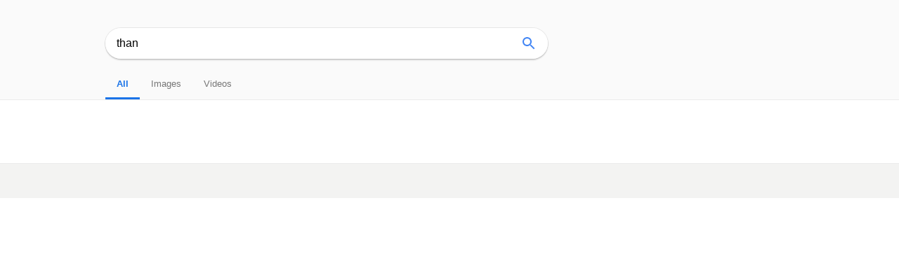

--- FILE ---
content_type: text/html; charset=utf-8
request_url: https://s.sudonull.com/?q=than
body_size: 818
content:

<!doctype html>
<html lang="en">
<head>
    <title>Search: than</title>
    <meta charset="UTF-8">
    <meta name="viewport" content="width=device-width, user-scalable=no, initial-scale=1.0">
    <meta name="description" content="">
    <meta name="author" content="Sudo Null Company">

    <link rel="stylesheet" href="/css/s.css">

    <link rel="preconnect" href="https://pagead2.googlesyndication.com">
    <link rel="preconnect" href="https://tpc.googlesyndication.com">
    <link rel="preconnect" href="https://www.google-analytics.com">
    <link rel="preconnect" href="https://www.google.com">
    <link rel="preconnect" href="https://cm.g.doubleclick.net">
    <link rel="preconnect" href="https://fonts.googleapis.com">
    <link rel="preconnect" href="https://www.gstatic.com">
    <link rel="preconnect" href="https://partner.googleadservices.com">
</head>
<body class="results">
<header>
    <div class="head">
        <div class="title-logo">
            <span>S</span><span>e</span><span>a</span><span>r</span><span>ch</span>
        </div>
        <form action=".">
            <div id="input-box">
                <input id="q" autocomplete="off" name="q" value="than">
            </div>
            <button id="submit-btn"></button>
        </form>
    </div>
    <div class="tabs">
        <div class="tab active"><a href="#">All</a></div>
        <div class="tab"><a href="#">Images</a></div>
        <div class="tab"><a href="#">Videos</a></div>
    </div>
</header>
<main>
</main>
<footer></footer>

<script async src="https://www.googletagmanager.com/gtag/js?id=UA-107715614-14"></script>
<script>
    window.dataLayer = window.dataLayer || [];
    function gtag(){dataLayer.push(arguments);}
    gtag('js', new Date()); gtag('config', 'UA-107715614-14');
</script>
<script
    data-ad-client="ca-pub-2887131369606284" async
    src="https://pagead2.googlesyndication.com/pagead/js/adsbygoogle.js"
></script>
</body>
</html>


--- FILE ---
content_type: text/html; charset=utf-8
request_url: https://www.google.com/recaptcha/api2/aframe
body_size: 266
content:
<!DOCTYPE HTML><html><head><meta http-equiv="content-type" content="text/html; charset=UTF-8"></head><body><script nonce="RhhSIb7NS7CdfDjNawGpFQ">/** Anti-fraud and anti-abuse applications only. See google.com/recaptcha */ try{var clients={'sodar':'https://pagead2.googlesyndication.com/pagead/sodar?'};window.addEventListener("message",function(a){try{if(a.source===window.parent){var b=JSON.parse(a.data);var c=clients[b['id']];if(c){var d=document.createElement('img');d.src=c+b['params']+'&rc='+(localStorage.getItem("rc::a")?sessionStorage.getItem("rc::b"):"");window.document.body.appendChild(d);sessionStorage.setItem("rc::e",parseInt(sessionStorage.getItem("rc::e")||0)+1);localStorage.setItem("rc::h",'1768770868067');}}}catch(b){}});window.parent.postMessage("_grecaptcha_ready", "*");}catch(b){}</script></body></html>